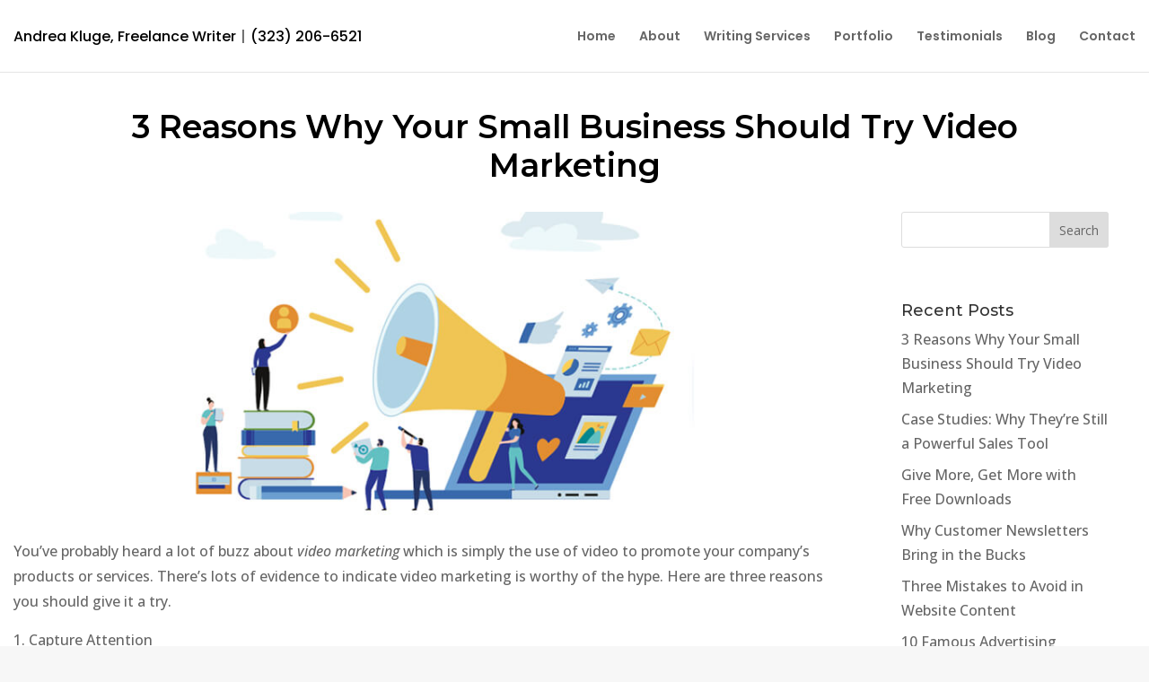

--- FILE ---
content_type: text/javascript; charset=utf-8
request_url: https://www.andreakluge.com/wp-content/cache/min/1/wp-content/themes/divi-child/js/custom.js?ver=1729107508
body_size: 242
content:
function modifyTestimonial(testimonial){const descriptionWrapper=testimonial.querySelector('.et_pb_testimonial_description_inner');const content=testimonial.querySelector('.et_pb_testimonial_content');const maxHeight=content.clientHeight;const contentHeight=content.scrollHeight;if(contentHeight>maxHeight){const arrowDiv=document.createElement('div');arrowDiv.classList.add('arrow');descriptionWrapper.appendChild(arrowDiv);descriptionWrapper.classList.add('scrollArrow')}}
document.addEventListener('DOMContentLoaded',function(){if(document.querySelectorAll('.custom-testimonial').length>0){console.log(document.querySelectorAll('.custom-testimonial'))
document.querySelectorAll('.custom-testimonial').forEach(function(element){modifyTestimonial(element)})}
if(document.querySelectorAll('.see-more-btn').length>0){document.querySelectorAll('.see-more-btn').forEach(function(button){button.addEventListener('click',function(e){e.preventDefault();let btn=e.target;let parentSection=btn.closest('.et_pb_section');let collapsedSection=parentSection.nextElementSibling;while(collapsedSection&&!collapsedSection.classList.contains('see-more-section')){collapsedSection=collapsedSection.nextElementSibling}
if(collapsedSection){if(collapsedSection.style.display==="none"||collapsedSection.style.display===""){collapsedSection.style.display="block"}else{collapsedSection.style.display="none"}}
let btnTxt=btn.innerText;btn.innerText=btnTxt==='See More'?'See Less':'See More'})})}});document.addEventListener("DOMContentLoaded",()=>{const descriptionWrapper=document.querySelector('.et_pb_testimonial_description_inner');document.addEventListener('click',e=>{if(e.target.className=='arrow'){let parent=e.target.parentNode;let targetElm=parent.querySelector('.et_pb_testimonial_content');targetElm.scrollTop+=74}})})